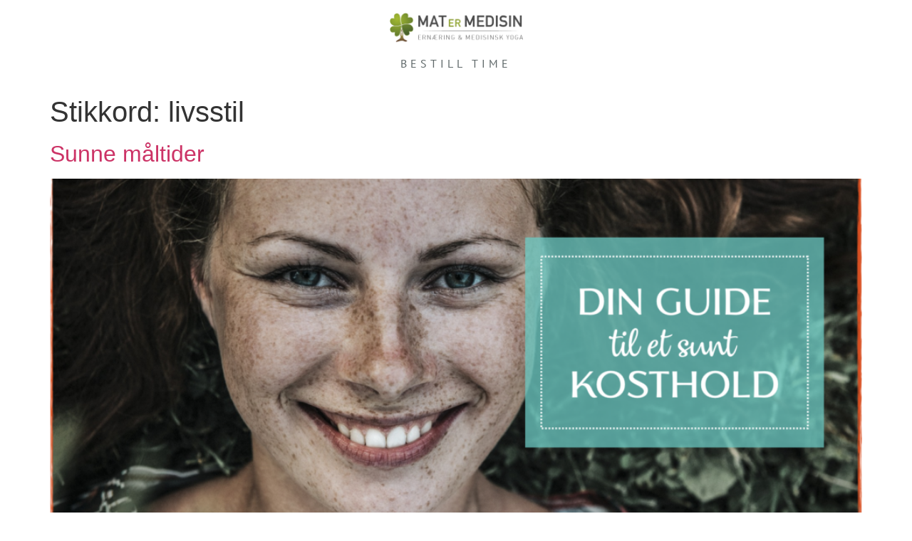

--- FILE ---
content_type: text/html; charset=UTF-8
request_url: https://matermedisin.no/tag/livsstil/
body_size: 6636
content:
<!doctype html>
<html lang="nb-NO">
<head>
	<meta charset="UTF-8">
		<meta name="viewport" content="width=device-width, initial-scale=1">
	<link rel="profile" href="https://gmpg.org/xfn/11">
	<title>livsstil &#8211; Mat er Medisin</title>
<meta name='robots' content='max-image-preview:large' />
<link rel="alternate" type="application/rss+xml" title="Mat er Medisin &raquo; strøm" href="https://matermedisin.no/feed/" />
<link rel="alternate" type="application/rss+xml" title="Mat er Medisin &raquo; kommentarstrøm" href="https://matermedisin.no/comments/feed/" />
<link rel="alternate" type="application/rss+xml" title="Mat er Medisin &raquo; livsstil stikkord-strøm" href="https://matermedisin.no/tag/livsstil/feed/" />
<style id='wp-img-auto-sizes-contain-inline-css'>
img:is([sizes=auto i],[sizes^="auto," i]){contain-intrinsic-size:3000px 1500px}
/*# sourceURL=wp-img-auto-sizes-contain-inline-css */
</style>
<style id='wp-emoji-styles-inline-css'>

	img.wp-smiley, img.emoji {
		display: inline !important;
		border: none !important;
		box-shadow: none !important;
		height: 1em !important;
		width: 1em !important;
		margin: 0 0.07em !important;
		vertical-align: -0.1em !important;
		background: none !important;
		padding: 0 !important;
	}
/*# sourceURL=wp-emoji-styles-inline-css */
</style>
<style id='classic-theme-styles-inline-css'>
/*! This file is auto-generated */
.wp-block-button__link{color:#fff;background-color:#32373c;border-radius:9999px;box-shadow:none;text-decoration:none;padding:calc(.667em + 2px) calc(1.333em + 2px);font-size:1.125em}.wp-block-file__button{background:#32373c;color:#fff;text-decoration:none}
/*# sourceURL=/wp-includes/css/classic-themes.min.css */
</style>
<link rel='stylesheet' id='blossomthemes-toolkit-css' href='https://matermedisin.no/wp-content/plugins/blossomthemes-toolkit/public/css/blossomthemes-toolkit-public.min.css?ver=2.2.4' media='all' />
<link rel='stylesheet' id='cmplz-general-css' href='https://matermedisin.no/wp-content/plugins/complianz-gdpr/assets/css/cookieblocker.min.css?ver=1709542321' media='all' />
<link rel='stylesheet' id='zrdn-recipeblock-grid-css' href='https://matermedisin.no/wp-content/plugins/zip-recipes/styles/zrdn-grid.min.css?ver=8.2.4' media='all' />
<link rel='stylesheet' id='zrdn-recipes-css' href='https://matermedisin.no/wp-content/plugins/zip-recipes/styles/zlrecipe-std.min.css?ver=8.2.4' media='all' />
<link rel='stylesheet' id='hello-elementor-css' href='https://matermedisin.no/wp-content/themes/hello-elementor/style.min.css?ver=2.6.1' media='all' />
<link rel='stylesheet' id='hello-elementor-theme-style-css' href='https://matermedisin.no/wp-content/themes/hello-elementor/theme.min.css?ver=2.6.1' media='all' />
<link rel='stylesheet' id='elementor-frontend-css' href='https://matermedisin.no/wp-content/plugins/elementor/assets/css/frontend.min.css?ver=3.27.0-dev2' media='all' />
<link rel='stylesheet' id='elementor-post-2800-css' href='https://matermedisin.no/wp-content/uploads/elementor/css/post-2800.css?ver=1769266753' media='all' />
<link rel='stylesheet' id='elementor-gf-local-italiana-css' href='https://matermedisin.no/wp-content/uploads/elementor/google-fonts/css/italiana.css?ver=1736260443' media='all' />
<link rel='stylesheet' id='elementor-gf-local-durusans-css' href='https://matermedisin.no/wp-content/uploads/elementor/google-fonts/css/durusans.css?ver=1736260444' media='all' />
<link rel='stylesheet' id='elementor-gf-local-montserrat-css' href='https://matermedisin.no/wp-content/uploads/elementor/google-fonts/css/montserrat.css?ver=1736260461' media='all' />
<link rel='stylesheet' id='elementor-gf-local-ptsans-css' href='https://matermedisin.no/wp-content/uploads/elementor/google-fonts/css/ptsans.css?ver=1736260465' media='all' />
<link rel='stylesheet' id='elementor-gf-local-dmseriftext-css' href='https://matermedisin.no/wp-content/uploads/elementor/google-fonts/css/dmseriftext.css?ver=1736260465' media='all' />
<link rel='stylesheet' id='elementor-gf-local-prata-css' href='https://matermedisin.no/wp-content/uploads/elementor/google-fonts/css/prata.css?ver=1736260466' media='all' />
<link rel='stylesheet' id='elementor-gf-local-montez-css' href='https://matermedisin.no/wp-content/uploads/elementor/google-fonts/css/montez.css?ver=1736260467' media='all' />
<script async src="https://matermedisin.no/wp-content/plugins/burst-statistics/helpers/timeme/timeme.min.js?ver=1.5.6.1" id="burst-timeme-js"></script>
<script id="burst-js-extra">
var burst = {"url":"https://matermedisin.no/wp-content/plugins/burst-statistics/endpoint.php","page_id":"123","cookie_retention_days":"30","beacon_url":"https://matermedisin.no/wp-content/plugins/burst-statistics/endpoint.php","options":{"beacon_enabled":1,"enable_cookieless_tracking":0,"enable_turbo_mode":0,"do_not_track":0},"goals":[],"goals_script_url":"https://matermedisin.no/wp-content/plugins/burst-statistics//assets/js/build/burst-goals.js?v=1.5.6.1"};
//# sourceURL=burst-js-extra
</script>
<script async src="https://matermedisin.no/wp-content/plugins/burst-statistics/assets/js/build/burst.min.js?ver=1.5.6.1" id="burst-js"></script>
<script src="https://matermedisin.no/wp-includes/js/jquery/jquery.min.js?ver=3.7.1" id="jquery-core-js"></script>
<script src="https://matermedisin.no/wp-includes/js/jquery/jquery-migrate.min.js?ver=3.4.1" id="jquery-migrate-js"></script>
<link rel="https://api.w.org/" href="https://matermedisin.no/wp-json/" /><link rel="alternate" title="JSON" type="application/json" href="https://matermedisin.no/wp-json/wp/v2/tags/123" /><link rel="EditURI" type="application/rsd+xml" title="RSD" href="https://matermedisin.no/xmlrpc.php?rsd" />
<!-- Enter your scripts here --><meta name="generator" content="Elementor 3.27.0-dev2; features: e_font_icon_svg, additional_custom_breakpoints, e_local_google_fonts, e_element_cache; settings: css_print_method-external, google_font-enabled, font_display-auto">
			<style>
				.e-con.e-parent:nth-of-type(n+4):not(.e-lazyloaded):not(.e-no-lazyload),
				.e-con.e-parent:nth-of-type(n+4):not(.e-lazyloaded):not(.e-no-lazyload) * {
					background-image: none !important;
				}
				@media screen and (max-height: 1024px) {
					.e-con.e-parent:nth-of-type(n+3):not(.e-lazyloaded):not(.e-no-lazyload),
					.e-con.e-parent:nth-of-type(n+3):not(.e-lazyloaded):not(.e-no-lazyload) * {
						background-image: none !important;
					}
				}
				@media screen and (max-height: 640px) {
					.e-con.e-parent:nth-of-type(n+2):not(.e-lazyloaded):not(.e-no-lazyload),
					.e-con.e-parent:nth-of-type(n+2):not(.e-lazyloaded):not(.e-no-lazyload) * {
						background-image: none !important;
					}
				}
			</style>
			<link rel="icon" href="https://matermedisin.no/wp-content/uploads/Skjermbilde-2021-02-01-kl.-17.36.52-40x40.png" sizes="32x32" />
<link rel="icon" href="https://matermedisin.no/wp-content/uploads/Skjermbilde-2021-02-01-kl.-17.36.52-250x250.png" sizes="192x192" />
<link rel="apple-touch-icon" href="https://matermedisin.no/wp-content/uploads/Skjermbilde-2021-02-01-kl.-17.36.52-250x250.png" />
<meta name="msapplication-TileImage" content="https://matermedisin.no/wp-content/uploads/Skjermbilde-2021-02-01-kl.-17.36.52-300x300.png" />
<style id='global-styles-inline-css'>
:root{--wp--preset--aspect-ratio--square: 1;--wp--preset--aspect-ratio--4-3: 4/3;--wp--preset--aspect-ratio--3-4: 3/4;--wp--preset--aspect-ratio--3-2: 3/2;--wp--preset--aspect-ratio--2-3: 2/3;--wp--preset--aspect-ratio--16-9: 16/9;--wp--preset--aspect-ratio--9-16: 9/16;--wp--preset--color--black: #000000;--wp--preset--color--cyan-bluish-gray: #abb8c3;--wp--preset--color--white: #ffffff;--wp--preset--color--pale-pink: #f78da7;--wp--preset--color--vivid-red: #cf2e2e;--wp--preset--color--luminous-vivid-orange: #ff6900;--wp--preset--color--luminous-vivid-amber: #fcb900;--wp--preset--color--light-green-cyan: #7bdcb5;--wp--preset--color--vivid-green-cyan: #00d084;--wp--preset--color--pale-cyan-blue: #8ed1fc;--wp--preset--color--vivid-cyan-blue: #0693e3;--wp--preset--color--vivid-purple: #9b51e0;--wp--preset--gradient--vivid-cyan-blue-to-vivid-purple: linear-gradient(135deg,rgb(6,147,227) 0%,rgb(155,81,224) 100%);--wp--preset--gradient--light-green-cyan-to-vivid-green-cyan: linear-gradient(135deg,rgb(122,220,180) 0%,rgb(0,208,130) 100%);--wp--preset--gradient--luminous-vivid-amber-to-luminous-vivid-orange: linear-gradient(135deg,rgb(252,185,0) 0%,rgb(255,105,0) 100%);--wp--preset--gradient--luminous-vivid-orange-to-vivid-red: linear-gradient(135deg,rgb(255,105,0) 0%,rgb(207,46,46) 100%);--wp--preset--gradient--very-light-gray-to-cyan-bluish-gray: linear-gradient(135deg,rgb(238,238,238) 0%,rgb(169,184,195) 100%);--wp--preset--gradient--cool-to-warm-spectrum: linear-gradient(135deg,rgb(74,234,220) 0%,rgb(151,120,209) 20%,rgb(207,42,186) 40%,rgb(238,44,130) 60%,rgb(251,105,98) 80%,rgb(254,248,76) 100%);--wp--preset--gradient--blush-light-purple: linear-gradient(135deg,rgb(255,206,236) 0%,rgb(152,150,240) 100%);--wp--preset--gradient--blush-bordeaux: linear-gradient(135deg,rgb(254,205,165) 0%,rgb(254,45,45) 50%,rgb(107,0,62) 100%);--wp--preset--gradient--luminous-dusk: linear-gradient(135deg,rgb(255,203,112) 0%,rgb(199,81,192) 50%,rgb(65,88,208) 100%);--wp--preset--gradient--pale-ocean: linear-gradient(135deg,rgb(255,245,203) 0%,rgb(182,227,212) 50%,rgb(51,167,181) 100%);--wp--preset--gradient--electric-grass: linear-gradient(135deg,rgb(202,248,128) 0%,rgb(113,206,126) 100%);--wp--preset--gradient--midnight: linear-gradient(135deg,rgb(2,3,129) 0%,rgb(40,116,252) 100%);--wp--preset--font-size--small: 13px;--wp--preset--font-size--medium: 20px;--wp--preset--font-size--large: 36px;--wp--preset--font-size--x-large: 42px;--wp--preset--spacing--20: 0.44rem;--wp--preset--spacing--30: 0.67rem;--wp--preset--spacing--40: 1rem;--wp--preset--spacing--50: 1.5rem;--wp--preset--spacing--60: 2.25rem;--wp--preset--spacing--70: 3.38rem;--wp--preset--spacing--80: 5.06rem;--wp--preset--shadow--natural: 6px 6px 9px rgba(0, 0, 0, 0.2);--wp--preset--shadow--deep: 12px 12px 50px rgba(0, 0, 0, 0.4);--wp--preset--shadow--sharp: 6px 6px 0px rgba(0, 0, 0, 0.2);--wp--preset--shadow--outlined: 6px 6px 0px -3px rgb(255, 255, 255), 6px 6px rgb(0, 0, 0);--wp--preset--shadow--crisp: 6px 6px 0px rgb(0, 0, 0);}:where(.is-layout-flex){gap: 0.5em;}:where(.is-layout-grid){gap: 0.5em;}body .is-layout-flex{display: flex;}.is-layout-flex{flex-wrap: wrap;align-items: center;}.is-layout-flex > :is(*, div){margin: 0;}body .is-layout-grid{display: grid;}.is-layout-grid > :is(*, div){margin: 0;}:where(.wp-block-columns.is-layout-flex){gap: 2em;}:where(.wp-block-columns.is-layout-grid){gap: 2em;}:where(.wp-block-post-template.is-layout-flex){gap: 1.25em;}:where(.wp-block-post-template.is-layout-grid){gap: 1.25em;}.has-black-color{color: var(--wp--preset--color--black) !important;}.has-cyan-bluish-gray-color{color: var(--wp--preset--color--cyan-bluish-gray) !important;}.has-white-color{color: var(--wp--preset--color--white) !important;}.has-pale-pink-color{color: var(--wp--preset--color--pale-pink) !important;}.has-vivid-red-color{color: var(--wp--preset--color--vivid-red) !important;}.has-luminous-vivid-orange-color{color: var(--wp--preset--color--luminous-vivid-orange) !important;}.has-luminous-vivid-amber-color{color: var(--wp--preset--color--luminous-vivid-amber) !important;}.has-light-green-cyan-color{color: var(--wp--preset--color--light-green-cyan) !important;}.has-vivid-green-cyan-color{color: var(--wp--preset--color--vivid-green-cyan) !important;}.has-pale-cyan-blue-color{color: var(--wp--preset--color--pale-cyan-blue) !important;}.has-vivid-cyan-blue-color{color: var(--wp--preset--color--vivid-cyan-blue) !important;}.has-vivid-purple-color{color: var(--wp--preset--color--vivid-purple) !important;}.has-black-background-color{background-color: var(--wp--preset--color--black) !important;}.has-cyan-bluish-gray-background-color{background-color: var(--wp--preset--color--cyan-bluish-gray) !important;}.has-white-background-color{background-color: var(--wp--preset--color--white) !important;}.has-pale-pink-background-color{background-color: var(--wp--preset--color--pale-pink) !important;}.has-vivid-red-background-color{background-color: var(--wp--preset--color--vivid-red) !important;}.has-luminous-vivid-orange-background-color{background-color: var(--wp--preset--color--luminous-vivid-orange) !important;}.has-luminous-vivid-amber-background-color{background-color: var(--wp--preset--color--luminous-vivid-amber) !important;}.has-light-green-cyan-background-color{background-color: var(--wp--preset--color--light-green-cyan) !important;}.has-vivid-green-cyan-background-color{background-color: var(--wp--preset--color--vivid-green-cyan) !important;}.has-pale-cyan-blue-background-color{background-color: var(--wp--preset--color--pale-cyan-blue) !important;}.has-vivid-cyan-blue-background-color{background-color: var(--wp--preset--color--vivid-cyan-blue) !important;}.has-vivid-purple-background-color{background-color: var(--wp--preset--color--vivid-purple) !important;}.has-black-border-color{border-color: var(--wp--preset--color--black) !important;}.has-cyan-bluish-gray-border-color{border-color: var(--wp--preset--color--cyan-bluish-gray) !important;}.has-white-border-color{border-color: var(--wp--preset--color--white) !important;}.has-pale-pink-border-color{border-color: var(--wp--preset--color--pale-pink) !important;}.has-vivid-red-border-color{border-color: var(--wp--preset--color--vivid-red) !important;}.has-luminous-vivid-orange-border-color{border-color: var(--wp--preset--color--luminous-vivid-orange) !important;}.has-luminous-vivid-amber-border-color{border-color: var(--wp--preset--color--luminous-vivid-amber) !important;}.has-light-green-cyan-border-color{border-color: var(--wp--preset--color--light-green-cyan) !important;}.has-vivid-green-cyan-border-color{border-color: var(--wp--preset--color--vivid-green-cyan) !important;}.has-pale-cyan-blue-border-color{border-color: var(--wp--preset--color--pale-cyan-blue) !important;}.has-vivid-cyan-blue-border-color{border-color: var(--wp--preset--color--vivid-cyan-blue) !important;}.has-vivid-purple-border-color{border-color: var(--wp--preset--color--vivid-purple) !important;}.has-vivid-cyan-blue-to-vivid-purple-gradient-background{background: var(--wp--preset--gradient--vivid-cyan-blue-to-vivid-purple) !important;}.has-light-green-cyan-to-vivid-green-cyan-gradient-background{background: var(--wp--preset--gradient--light-green-cyan-to-vivid-green-cyan) !important;}.has-luminous-vivid-amber-to-luminous-vivid-orange-gradient-background{background: var(--wp--preset--gradient--luminous-vivid-amber-to-luminous-vivid-orange) !important;}.has-luminous-vivid-orange-to-vivid-red-gradient-background{background: var(--wp--preset--gradient--luminous-vivid-orange-to-vivid-red) !important;}.has-very-light-gray-to-cyan-bluish-gray-gradient-background{background: var(--wp--preset--gradient--very-light-gray-to-cyan-bluish-gray) !important;}.has-cool-to-warm-spectrum-gradient-background{background: var(--wp--preset--gradient--cool-to-warm-spectrum) !important;}.has-blush-light-purple-gradient-background{background: var(--wp--preset--gradient--blush-light-purple) !important;}.has-blush-bordeaux-gradient-background{background: var(--wp--preset--gradient--blush-bordeaux) !important;}.has-luminous-dusk-gradient-background{background: var(--wp--preset--gradient--luminous-dusk) !important;}.has-pale-ocean-gradient-background{background: var(--wp--preset--gradient--pale-ocean) !important;}.has-electric-grass-gradient-background{background: var(--wp--preset--gradient--electric-grass) !important;}.has-midnight-gradient-background{background: var(--wp--preset--gradient--midnight) !important;}.has-small-font-size{font-size: var(--wp--preset--font-size--small) !important;}.has-medium-font-size{font-size: var(--wp--preset--font-size--medium) !important;}.has-large-font-size{font-size: var(--wp--preset--font-size--large) !important;}.has-x-large-font-size{font-size: var(--wp--preset--font-size--x-large) !important;}
/*# sourceURL=global-styles-inline-css */
</style>
</head>
<body data-rsssl=1 class="archive tag tag-livsstil tag-123 wp-custom-logo wp-theme-hello-elementor elementor-beta elementor-default elementor-kit-2800">


<a class="skip-link screen-reader-text" href="#content">
	Skip to content</a>

<header id="site-header" class="site-header dynamic-header header-stacked header-full-width menu-dropdown-none" role="banner">
	<div class="header-inner">
		<div class="site-branding show-logo">
							<div class="site-logo show">
					<a href="https://matermedisin.no/" class="custom-logo-link" rel="home"><img fetchpriority="high" width="1659" height="408" src="https://matermedisin.no/wp-content/uploads/2015/10/cropped-cropped-MaterMedisin-D9-5-2-4.png" class="custom-logo" alt="Mat er Medisin" decoding="async" srcset="https://matermedisin.no/wp-content/uploads/2015/10/cropped-cropped-MaterMedisin-D9-5-2-4.png 1659w, https://matermedisin.no/wp-content/uploads/2015/10/cropped-cropped-MaterMedisin-D9-5-2-4-600x148.png 600w, https://matermedisin.no/wp-content/uploads/2015/10/cropped-cropped-MaterMedisin-D9-5-2-4-300x74.png 300w, https://matermedisin.no/wp-content/uploads/2015/10/cropped-cropped-MaterMedisin-D9-5-2-4-1024x252.png 1024w, https://matermedisin.no/wp-content/uploads/2015/10/cropped-cropped-MaterMedisin-D9-5-2-4-1536x378.png 1536w, https://matermedisin.no/wp-content/uploads/2015/10/cropped-cropped-MaterMedisin-D9-5-2-4-244x60.png 244w" sizes="(max-width: 1659px) 100vw, 1659px" /></a>				</div>
					</div>

					<nav class="site-navigation show" role="navigation">
				<div class="menu-hovedmeny-container"><ul id="menu-hovedmeny" class="menu"><li id="menu-item-4706" class="menu-item menu-item-type-custom menu-item-object-custom menu-item-4706"><a href="https://MatErMedisin.as.me/">Bestill time</a></li>
</ul></div>			</nav>
			<div class="site-navigation-toggle-holder show">
				<div class="site-navigation-toggle">
					<i class="eicon-menu-bar"></i>
					<span class="elementor-screen-only">Menu</span>
				</div>
			</div>
			<nav class="site-navigation-dropdown show" role="navigation">
				<div class="menu-hovedmeny-container"><ul id="menu-hovedmeny" class="menu"><li id="menu-item-4706" class="menu-item menu-item-type-custom menu-item-object-custom menu-item-4706"><a href="https://MatErMedisin.as.me/">Bestill time</a></li>
</ul></div>			</nav>
			</div>
</header>
<main id="content" class="site-main" role="main">

			<header class="page-header">
			<h1 class="entry-title">Stikkord: <span>livsstil</span></h1>		</header>
		<div class="page-content">
					<article class="post">
				<h2 class="entry-title"><a href="https://matermedisin.no/sunne-maltider/">Sunne måltider</a></h2><a href="https://matermedisin.no/sunne-maltider/"><img width="800" height="522" src="https://matermedisin.no/wp-content/uploads/Din-Guide-1-1024x668.png" class="attachment-large size-large wp-post-image" alt="" decoding="async" srcset="https://matermedisin.no/wp-content/uploads/Din-Guide-1-1024x668.png 1024w, https://matermedisin.no/wp-content/uploads/Din-Guide-1-300x196.png 300w, https://matermedisin.no/wp-content/uploads/Din-Guide-1-1536x1002.png 1536w, https://matermedisin.no/wp-content/uploads/Din-Guide-1.png 1914w" sizes="(max-width: 800px) 100vw, 800px" /></a><p>&#8211; Enkelt å spise sunt &#8211; Sunne måltider Gjør det enkelt å opprettholde et kosthold som gir en varig og sunn livsstil. Nordmenn er svært flinke til å følge generelle råd for sunn mat, mens livsstilssykdommer stadig blir et større problem.    Sannheten om et sunt kosthold er heldigvis ikke svart-hvitt. Det inneholder spennende variasjoner basert [&hellip;]</p>
			</article>
			</div>

	
	</main>
<footer id="site-footer" class="site-footer dynamic-footer footer-stacked footer-has-copyright" role="contentinfo">
	<div class="footer-inner">
		<div class="site-branding show-logo">
							<div class="site-logo hide">
					<a href="https://matermedisin.no/" class="custom-logo-link" rel="home"><img width="1659" height="408" src="https://matermedisin.no/wp-content/uploads/2015/10/cropped-cropped-MaterMedisin-D9-5-2-4.png" class="custom-logo" alt="Mat er Medisin" decoding="async" srcset="https://matermedisin.no/wp-content/uploads/2015/10/cropped-cropped-MaterMedisin-D9-5-2-4.png 1659w, https://matermedisin.no/wp-content/uploads/2015/10/cropped-cropped-MaterMedisin-D9-5-2-4-600x148.png 600w, https://matermedisin.no/wp-content/uploads/2015/10/cropped-cropped-MaterMedisin-D9-5-2-4-300x74.png 300w, https://matermedisin.no/wp-content/uploads/2015/10/cropped-cropped-MaterMedisin-D9-5-2-4-1024x252.png 1024w, https://matermedisin.no/wp-content/uploads/2015/10/cropped-cropped-MaterMedisin-D9-5-2-4-1536x378.png 1536w, https://matermedisin.no/wp-content/uploads/2015/10/cropped-cropped-MaterMedisin-D9-5-2-4-244x60.png 244w" sizes="(max-width: 1659px) 100vw, 1659px" /></a>				</div>
							<p class="site-description hide">
					Ernæringsveiledning Kostholdsplan Sunn Mat				</p>
					</div>

		
					<div class="copyright show">
				<p>© 2025 MaterMedisin.no</p>
			</div>
			</div>
</footer>

<script type="speculationrules">
{"prefetch":[{"source":"document","where":{"and":[{"href_matches":"/*"},{"not":{"href_matches":["/wp-*.php","/wp-admin/*","/wp-content/uploads/*","/wp-content/*","/wp-content/plugins/*","/wp-content/themes/hello-elementor/*","/*\\?(.+)"]}},{"not":{"selector_matches":"a[rel~=\"nofollow\"]"}},{"not":{"selector_matches":".no-prefetch, .no-prefetch a"}}]},"eagerness":"conservative"}]}
</script>
<!-- Enter your scripts here -->			<script>
				const lazyloadRunObserver = () => {
					const lazyloadBackgrounds = document.querySelectorAll( `.e-con.e-parent:not(.e-lazyloaded)` );
					const lazyloadBackgroundObserver = new IntersectionObserver( ( entries ) => {
						entries.forEach( ( entry ) => {
							if ( entry.isIntersecting ) {
								let lazyloadBackground = entry.target;
								if( lazyloadBackground ) {
									lazyloadBackground.classList.add( 'e-lazyloaded' );
								}
								lazyloadBackgroundObserver.unobserve( entry.target );
							}
						});
					}, { rootMargin: '200px 0px 200px 0px' } );
					lazyloadBackgrounds.forEach( ( lazyloadBackground ) => {
						lazyloadBackgroundObserver.observe( lazyloadBackground );
					} );
				};
				const events = [
					'DOMContentLoaded',
					'elementor/lazyload/observe',
				];
				events.forEach( ( event ) => {
					document.addEventListener( event, lazyloadRunObserver );
				} );
			</script>
						<script data-category="functional">
											</script>
			<script src="https://matermedisin.no/wp-content/plugins/blossomthemes-toolkit/public/js/isotope.pkgd.min.js?ver=3.0.5" id="isotope-pkgd-js"></script>
<script src="https://matermedisin.no/wp-includes/js/imagesloaded.min.js?ver=5.0.0" id="imagesloaded-js"></script>
<script src="https://matermedisin.no/wp-includes/js/masonry.min.js?ver=4.2.2" id="masonry-js"></script>
<script src="https://matermedisin.no/wp-content/plugins/blossomthemes-toolkit/public/js/blossomthemes-toolkit-public.min.js?ver=2.2.4" id="blossomthemes-toolkit-js"></script>
<script src="https://matermedisin.no/wp-content/plugins/blossomthemes-toolkit/public/js/fontawesome/all.min.js?ver=6.1.1" id="all-js"></script>
<script src="https://matermedisin.no/wp-content/plugins/blossomthemes-toolkit/public/js/fontawesome/v4-shims.min.js?ver=6.1.1" id="v4-shims-js"></script>
<script id="zrdn-print-js-js-extra">
var zrdn_print_styles = {"grid_style":"https://matermedisin.no/wp-content/plugins/zip-recipes/styles/zrdn-grid.css?v=8.2.4","stylesheet_url":"https://matermedisin.no/wp-content/plugins/zip-recipes/styles/zlrecipe-std.css?v=8.2.4","print_css":"https://matermedisin.no/wp-content/plugins/zip-recipes/styles/zrdn-print.css?v=8.2.4"};
//# sourceURL=zrdn-print-js-js-extra
</script>
<script src="https://matermedisin.no/wp-content/plugins/zip-recipes/scripts/zlrecipe_print.min.js?ver=8.2.4" id="zrdn-print-js-js"></script>
<script src="https://matermedisin.no/wp-content/themes/hello-elementor/assets/js/hello-frontend.min.js?ver=1.0.0" id="hello-theme-frontend-js"></script>
<script id="wp-emoji-settings" type="application/json">
{"baseUrl":"https://s.w.org/images/core/emoji/17.0.2/72x72/","ext":".png","svgUrl":"https://s.w.org/images/core/emoji/17.0.2/svg/","svgExt":".svg","source":{"concatemoji":"https://matermedisin.no/wp-includes/js/wp-emoji-release.min.js?ver=2e24f02d789186f0615bc00ac004ad2d"}}
</script>
<script type="module">
/*! This file is auto-generated */
const a=JSON.parse(document.getElementById("wp-emoji-settings").textContent),o=(window._wpemojiSettings=a,"wpEmojiSettingsSupports"),s=["flag","emoji"];function i(e){try{var t={supportTests:e,timestamp:(new Date).valueOf()};sessionStorage.setItem(o,JSON.stringify(t))}catch(e){}}function c(e,t,n){e.clearRect(0,0,e.canvas.width,e.canvas.height),e.fillText(t,0,0);t=new Uint32Array(e.getImageData(0,0,e.canvas.width,e.canvas.height).data);e.clearRect(0,0,e.canvas.width,e.canvas.height),e.fillText(n,0,0);const a=new Uint32Array(e.getImageData(0,0,e.canvas.width,e.canvas.height).data);return t.every((e,t)=>e===a[t])}function p(e,t){e.clearRect(0,0,e.canvas.width,e.canvas.height),e.fillText(t,0,0);var n=e.getImageData(16,16,1,1);for(let e=0;e<n.data.length;e++)if(0!==n.data[e])return!1;return!0}function u(e,t,n,a){switch(t){case"flag":return n(e,"\ud83c\udff3\ufe0f\u200d\u26a7\ufe0f","\ud83c\udff3\ufe0f\u200b\u26a7\ufe0f")?!1:!n(e,"\ud83c\udde8\ud83c\uddf6","\ud83c\udde8\u200b\ud83c\uddf6")&&!n(e,"\ud83c\udff4\udb40\udc67\udb40\udc62\udb40\udc65\udb40\udc6e\udb40\udc67\udb40\udc7f","\ud83c\udff4\u200b\udb40\udc67\u200b\udb40\udc62\u200b\udb40\udc65\u200b\udb40\udc6e\u200b\udb40\udc67\u200b\udb40\udc7f");case"emoji":return!a(e,"\ud83e\u1fac8")}return!1}function f(e,t,n,a){let r;const o=(r="undefined"!=typeof WorkerGlobalScope&&self instanceof WorkerGlobalScope?new OffscreenCanvas(300,150):document.createElement("canvas")).getContext("2d",{willReadFrequently:!0}),s=(o.textBaseline="top",o.font="600 32px Arial",{});return e.forEach(e=>{s[e]=t(o,e,n,a)}),s}function r(e){var t=document.createElement("script");t.src=e,t.defer=!0,document.head.appendChild(t)}a.supports={everything:!0,everythingExceptFlag:!0},new Promise(t=>{let n=function(){try{var e=JSON.parse(sessionStorage.getItem(o));if("object"==typeof e&&"number"==typeof e.timestamp&&(new Date).valueOf()<e.timestamp+604800&&"object"==typeof e.supportTests)return e.supportTests}catch(e){}return null}();if(!n){if("undefined"!=typeof Worker&&"undefined"!=typeof OffscreenCanvas&&"undefined"!=typeof URL&&URL.createObjectURL&&"undefined"!=typeof Blob)try{var e="postMessage("+f.toString()+"("+[JSON.stringify(s),u.toString(),c.toString(),p.toString()].join(",")+"));",a=new Blob([e],{type:"text/javascript"});const r=new Worker(URL.createObjectURL(a),{name:"wpTestEmojiSupports"});return void(r.onmessage=e=>{i(n=e.data),r.terminate(),t(n)})}catch(e){}i(n=f(s,u,c,p))}t(n)}).then(e=>{for(const n in e)a.supports[n]=e[n],a.supports.everything=a.supports.everything&&a.supports[n],"flag"!==n&&(a.supports.everythingExceptFlag=a.supports.everythingExceptFlag&&a.supports[n]);var t;a.supports.everythingExceptFlag=a.supports.everythingExceptFlag&&!a.supports.flag,a.supports.everything||((t=a.source||{}).concatemoji?r(t.concatemoji):t.wpemoji&&t.twemoji&&(r(t.twemoji),r(t.wpemoji)))});
//# sourceURL=https://matermedisin.no/wp-includes/js/wp-emoji-loader.min.js
</script>

</body>
</html>


--- FILE ---
content_type: text/css
request_url: https://matermedisin.no/wp-content/uploads/elementor/css/post-2800.css?ver=1769266753
body_size: 2026
content:
.elementor-kit-2800{--e-global-color-primary:#393E3F;--e-global-color-secondary:#5E6768;--e-global-color-text:#393E3F;--e-global-color-accent:#747C7D;--e-global-color-2ee8cc4b:#000;--e-global-color-5daae3fe:#FFF;--e-global-color-4440aa9:#FFFFFF00;--e-global-color-a856848:#CBD4D4;--e-global-color-d256d8a:#A6B4B6;--e-global-color-4d248d9:#2D6D1C;--e-global-color-4bf74cb:#D98639;--e-global-color-1785d0e:#B71717;--e-global-color-2ddb396:#4446B3;--e-global-color-9c513ba:#337931;--e-global-color-d58b923:#546A4E;--e-global-color-3916b87:#CBD4D436;--e-global-color-2fd87df:#6C7C69;--e-global-color-daae0bf:#C3BBB291;--e-global-color-0a5665d:#2E3846;--e-global-typography-primary-font-family:"Italiana";--e-global-typography-primary-font-size:60px;--e-global-typography-primary-font-weight:800;--e-global-typography-primary-text-transform:uppercase;--e-global-typography-primary-font-style:normal;--e-global-typography-primary-text-decoration:none;--e-global-typography-primary-line-height:65px;--e-global-typography-primary-letter-spacing:7px;--e-global-typography-secondary-font-family:"Duru Sans";--e-global-typography-secondary-font-size:30px;--e-global-typography-secondary-font-weight:800;--e-global-typography-secondary-text-transform:uppercase;--e-global-typography-secondary-font-style:normal;--e-global-typography-secondary-text-decoration:none;--e-global-typography-secondary-letter-spacing:5px;--e-global-typography-text-font-family:"Montserrat";--e-global-typography-text-font-size:15px;--e-global-typography-text-font-weight:400;--e-global-typography-text-text-transform:none;--e-global-typography-text-font-style:normal;--e-global-typography-text-text-decoration:none;--e-global-typography-text-line-height:22px;--e-global-typography-text-letter-spacing:0px;--e-global-typography-accent-font-family:"PT Sans";--e-global-typography-accent-font-size:16px;--e-global-typography-accent-font-weight:400;--e-global-typography-accent-text-transform:uppercase;--e-global-typography-accent-font-style:italic;--e-global-typography-accent-text-decoration:none;--e-global-typography-accent-line-height:24px;--e-global-typography-accent-letter-spacing:5px;--e-global-typography-9c609c3-font-family:"PT Sans";--e-global-typography-9c609c3-font-size:16px;--e-global-typography-9c609c3-font-weight:400;--e-global-typography-9c609c3-text-transform:uppercase;--e-global-typography-9c609c3-font-style:normal;--e-global-typography-9c609c3-text-decoration:none;--e-global-typography-9c609c3-line-height:24px;--e-global-typography-9c609c3-letter-spacing:5px;--e-global-typography-f966a3a-font-family:"PT Sans";--e-global-typography-f966a3a-font-size:16px;--e-global-typography-f966a3a-font-weight:normal;--e-global-typography-f966a3a-text-transform:uppercase;--e-global-typography-f966a3a-font-style:normal;--e-global-typography-f966a3a-text-decoration:none;--e-global-typography-f966a3a-line-height:24px;--e-global-typography-f966a3a-letter-spacing:1px;--e-global-typography-d3bce62-font-family:"PT Sans";--e-global-typography-d3bce62-font-size:16px;--e-global-typography-d3bce62-font-weight:normal;--e-global-typography-d3bce62-text-transform:uppercase;--e-global-typography-d3bce62-font-style:normal;--e-global-typography-d3bce62-text-decoration:none;--e-global-typography-d3bce62-line-height:22px;--e-global-typography-d3bce62-letter-spacing:3px;--e-global-typography-173baee-font-family:"Italiana";--e-global-typography-173baee-font-size:4.6vw;--e-global-typography-173baee-font-weight:400;--e-global-typography-173baee-text-transform:uppercase;--e-global-typography-173baee-font-style:normal;--e-global-typography-173baee-text-decoration:none;--e-global-typography-173baee-line-height:1em;--e-global-typography-173baee-letter-spacing:7px;--e-global-typography-3a94527-font-family:"Montserrat";--e-global-typography-3a94527-font-size:10px;--e-global-typography-3a94527-font-weight:normal;--e-global-typography-3a94527-text-transform:capitalize;--e-global-typography-3a94527-font-style:normal;--e-global-typography-3a94527-text-decoration:none;--e-global-typography-3a94527-line-height:24px;--e-global-typography-3a94527-letter-spacing:2px;--e-global-typography-f9f596c-font-family:"PT Sans";--e-global-typography-f9f596c-font-size:14px;--e-global-typography-f9f596c-font-weight:normal;--e-global-typography-f9f596c-text-transform:capitalize;--e-global-typography-f9f596c-font-style:normal;--e-global-typography-f9f596c-text-decoration:none;--e-global-typography-f9f596c-line-height:1.4em;--e-global-typography-f9f596c-letter-spacing:1px;--e-global-typography-5a64d19-font-family:"DM Serif Text";--e-global-typography-5a64d19-font-size:42px;--e-global-typography-5a64d19-font-weight:900;--e-global-typography-5a64d19-text-transform:capitalize;--e-global-typography-5a64d19-font-style:normal;--e-global-typography-5a64d19-text-decoration:none;--e-global-typography-5a64d19-line-height:65px;--e-global-typography-5a64d19-letter-spacing:7px;--e-global-typography-42186f5-font-family:"DM Serif Text";--e-global-typography-42186f5-font-size:30px;--e-global-typography-42186f5-font-weight:900;--e-global-typography-42186f5-text-transform:capitalize;--e-global-typography-42186f5-font-style:normal;--e-global-typography-42186f5-text-decoration:none;--e-global-typography-42186f5-line-height:65px;--e-global-typography-42186f5-letter-spacing:2.4px;--e-global-typography-244f72e-font-family:"Italiana";--e-global-typography-244f72e-font-size:34px;--e-global-typography-244f72e-font-weight:900;--e-global-typography-244f72e-text-transform:uppercase;--e-global-typography-244f72e-font-style:normal;--e-global-typography-244f72e-text-decoration:none;--e-global-typography-244f72e-line-height:65px;--e-global-typography-244f72e-letter-spacing:7px;--e-global-typography-d70f688-font-family:"Duru Sans";--e-global-typography-d70f688-font-size:30px;--e-global-typography-d70f688-font-weight:700;--e-global-typography-d70f688-text-transform:uppercase;--e-global-typography-d70f688-font-style:normal;--e-global-typography-d70f688-text-decoration:none;--e-global-typography-d70f688-line-height:65px;--e-global-typography-d70f688-letter-spacing:4.6px;--e-global-typography-dcc91a8-font-family:"DM Serif Text";--e-global-typography-dcc91a8-font-size:30px;--e-global-typography-dcc91a8-font-weight:900;--e-global-typography-dcc91a8-text-transform:capitalize;--e-global-typography-dcc91a8-font-style:normal;--e-global-typography-dcc91a8-text-decoration:none;--e-global-typography-dcc91a8-line-height:65px;--e-global-typography-dcc91a8-letter-spacing:2.4px;--e-global-typography-1e36835-font-family:"Duru Sans";--e-global-typography-1e36835-font-size:30px;--e-global-typography-1e36835-font-weight:700;--e-global-typography-1e36835-text-transform:uppercase;--e-global-typography-1e36835-font-style:normal;--e-global-typography-1e36835-text-decoration:none;--e-global-typography-1e36835-line-height:50px;--e-global-typography-1e36835-letter-spacing:1px;--e-global-typography-e860f4d-font-family:"Duru Sans";--e-global-typography-e860f4d-font-size:21px;--e-global-typography-e860f4d-font-weight:800;--e-global-typography-e860f4d-text-transform:uppercase;--e-global-typography-e860f4d-font-style:normal;--e-global-typography-e860f4d-text-decoration:none;--e-global-typography-e860f4d-letter-spacing:0.3px;--e-global-typography-e860f4d-word-spacing:0px;--e-global-typography-4dc0383-font-family:"Prata";--e-global-typography-4dc0383-font-size:4.4rem;--e-global-typography-4dc0383-font-weight:300;--e-global-typography-4dc0383-text-transform:capitalize;--e-global-typography-4dc0383-font-style:normal;--e-global-typography-4dc0383-text-decoration:none;--e-global-typography-4dc0383-line-height:1.2em;--e-global-typography-4dc0383-letter-spacing:-3px;--e-global-typography-627aecc-font-family:"Montez";--e-global-typography-627aecc-font-size:38px;--e-global-typography-627aecc-font-weight:900;--e-global-typography-627aecc-text-transform:capitalize;--e-global-typography-627aecc-font-style:normal;--e-global-typography-627aecc-text-decoration:none;--e-global-typography-627aecc-line-height:65px;--e-global-typography-627aecc-letter-spacing:1.9px;--e-global-typography-0e4ddb5-font-family:"Montserrat";--e-global-typography-0e4ddb5-font-size:15px;--e-global-typography-0e4ddb5-font-weight:400;--e-global-typography-0e4ddb5-text-transform:none;--e-global-typography-0e4ddb5-font-style:normal;--e-global-typography-0e4ddb5-text-decoration:none;--e-global-typography-0e4ddb5-line-height:22px;--e-global-typography-0e4ddb5-letter-spacing:0px;background-color:var( --e-global-color-5daae3fe );}.elementor-kit-2800 e-page-transition{background-color:#FFBC7D;}.elementor-kit-2800 button,.elementor-kit-2800 input[type="button"],.elementor-kit-2800 input[type="submit"],.elementor-kit-2800 .elementor-button{font-family:var( --e-global-typography-9c609c3-font-family ), Sans-serif;font-size:var( --e-global-typography-9c609c3-font-size );font-weight:var( --e-global-typography-9c609c3-font-weight );text-transform:var( --e-global-typography-9c609c3-text-transform );font-style:var( --e-global-typography-9c609c3-font-style );text-decoration:var( --e-global-typography-9c609c3-text-decoration );line-height:var( --e-global-typography-9c609c3-line-height );letter-spacing:var( --e-global-typography-9c609c3-letter-spacing );}.elementor-section.elementor-section-boxed > .elementor-container{max-width:1500px;}.e-con{--container-max-width:1500px;}.elementor-widget:not(:last-child){margin-block-end:20px;}.elementor-element{--widgets-spacing:20px 20px;--widgets-spacing-row:20px;--widgets-spacing-column:20px;}{}h1.entry-title{display:var(--page-title-display);}.site-header .site-branding .site-logo img{width:187px;max-width:187px;}.site-header .site-navigation ul.menu li a{color:var( --e-global-color-secondary );}.site-header .site-navigation-toggle i{color:var( --e-global-color-primary );}.site-header .site-navigation .menu li{font-family:var( --e-global-typography-9c609c3-font-family ), Sans-serif;font-size:var( --e-global-typography-9c609c3-font-size );font-weight:var( --e-global-typography-9c609c3-font-weight );text-transform:var( --e-global-typography-9c609c3-text-transform );font-style:var( --e-global-typography-9c609c3-font-style );text-decoration:var( --e-global-typography-9c609c3-text-decoration );line-height:var( --e-global-typography-9c609c3-line-height );letter-spacing:var( --e-global-typography-9c609c3-letter-spacing );}.site-footer .footer-inner{width:1500px;max-width:100%;}.site-footer .copyright p{color:var( --e-global-color-text );font-family:var( --e-global-typography-f9f596c-font-family ), Sans-serif;font-size:var( --e-global-typography-f9f596c-font-size );font-weight:var( --e-global-typography-f9f596c-font-weight );text-transform:var( --e-global-typography-f9f596c-text-transform );font-style:var( --e-global-typography-f9f596c-font-style );text-decoration:var( --e-global-typography-f9f596c-text-decoration );line-height:var( --e-global-typography-f9f596c-line-height );letter-spacing:var( --e-global-typography-f9f596c-letter-spacing );}@media(max-width:1024px){.elementor-kit-2800{--e-global-typography-primary-font-size:40px;--e-global-typography-primary-line-height:1em;--e-global-typography-secondary-font-size:24px;--e-global-typography-secondary-line-height:1.2em;--e-global-typography-text-font-size:15px;--e-global-typography-text-line-height:1.4em;--e-global-typography-accent-font-size:15px;--e-global-typography-accent-line-height:1em;--e-global-typography-9c609c3-font-size:14px;--e-global-typography-9c609c3-line-height:1.4em;--e-global-typography-9c609c3-letter-spacing:4px;--e-global-typography-173baee-font-size:8.3vw;--e-global-typography-173baee-line-height:1.1em;--e-global-typography-173baee-letter-spacing:5px;--e-global-typography-5a64d19-font-size:40px;--e-global-typography-5a64d19-line-height:1em;--e-global-typography-42186f5-font-size:40px;--e-global-typography-42186f5-line-height:1em;--e-global-typography-244f72e-font-size:40px;--e-global-typography-244f72e-line-height:1em;--e-global-typography-d70f688-font-size:40px;--e-global-typography-d70f688-line-height:1em;--e-global-typography-dcc91a8-font-size:40px;--e-global-typography-dcc91a8-line-height:1em;--e-global-typography-1e36835-font-size:40px;--e-global-typography-1e36835-line-height:1em;--e-global-typography-e860f4d-font-size:24px;--e-global-typography-e860f4d-line-height:1.2em;--e-global-typography-4dc0383-font-size:65px;--e-global-typography-627aecc-font-size:40px;--e-global-typography-627aecc-line-height:1em;--e-global-typography-0e4ddb5-font-size:15px;--e-global-typography-0e4ddb5-line-height:1.4em;}.elementor-kit-2800 button,.elementor-kit-2800 input[type="button"],.elementor-kit-2800 input[type="submit"],.elementor-kit-2800 .elementor-button{font-size:var( --e-global-typography-9c609c3-font-size );line-height:var( --e-global-typography-9c609c3-line-height );letter-spacing:var( --e-global-typography-9c609c3-letter-spacing );}.elementor-section.elementor-section-boxed > .elementor-container{max-width:1024px;}.e-con{--container-max-width:1024px;}.site-header .site-branding .site-logo img{width:200px;max-width:200px;}.site-header .site-navigation .menu li{font-size:var( --e-global-typography-9c609c3-font-size );line-height:var( --e-global-typography-9c609c3-line-height );letter-spacing:var( --e-global-typography-9c609c3-letter-spacing );}.site-footer .copyright p{font-size:var( --e-global-typography-f9f596c-font-size );line-height:var( --e-global-typography-f9f596c-line-height );letter-spacing:var( --e-global-typography-f9f596c-letter-spacing );}}@media(max-width:767px){.elementor-kit-2800{--e-global-typography-primary-font-size:28px;--e-global-typography-primary-letter-spacing:3px;--e-global-typography-secondary-font-size:20px;--e-global-typography-secondary-letter-spacing:4px;--e-global-typography-accent-font-size:14px;--e-global-typography-9c609c3-font-size:13px;--e-global-typography-9c609c3-letter-spacing:1.3px;--e-global-typography-173baee-font-size:8vw;--e-global-typography-173baee-letter-spacing:4.4px;--e-global-typography-5a64d19-font-size:28px;--e-global-typography-5a64d19-letter-spacing:3px;--e-global-typography-42186f5-font-size:28px;--e-global-typography-42186f5-letter-spacing:3px;--e-global-typography-244f72e-font-size:28px;--e-global-typography-244f72e-letter-spacing:3px;--e-global-typography-d70f688-font-size:28px;--e-global-typography-d70f688-letter-spacing:3px;--e-global-typography-dcc91a8-font-size:28px;--e-global-typography-dcc91a8-letter-spacing:3px;--e-global-typography-1e36835-font-size:28px;--e-global-typography-1e36835-letter-spacing:3px;--e-global-typography-e860f4d-font-size:20px;--e-global-typography-e860f4d-letter-spacing:4px;--e-global-typography-4dc0383-font-size:50px;--e-global-typography-627aecc-font-size:28px;--e-global-typography-627aecc-letter-spacing:3px;}.elementor-kit-2800 button,.elementor-kit-2800 input[type="button"],.elementor-kit-2800 input[type="submit"],.elementor-kit-2800 .elementor-button{font-size:var( --e-global-typography-9c609c3-font-size );line-height:var( --e-global-typography-9c609c3-line-height );letter-spacing:var( --e-global-typography-9c609c3-letter-spacing );}.elementor-section.elementor-section-boxed > .elementor-container{max-width:767px;}.e-con{--container-max-width:767px;}.site-header .site-branding .site-logo img{width:159px;max-width:159px;}.site-header .site-navigation .menu li{font-size:var( --e-global-typography-9c609c3-font-size );line-height:var( --e-global-typography-9c609c3-line-height );letter-spacing:var( --e-global-typography-9c609c3-letter-spacing );}.site-footer .copyright p{font-size:var( --e-global-typography-f9f596c-font-size );line-height:var( --e-global-typography-f9f596c-line-height );letter-spacing:var( --e-global-typography-f9f596c-letter-spacing );}}